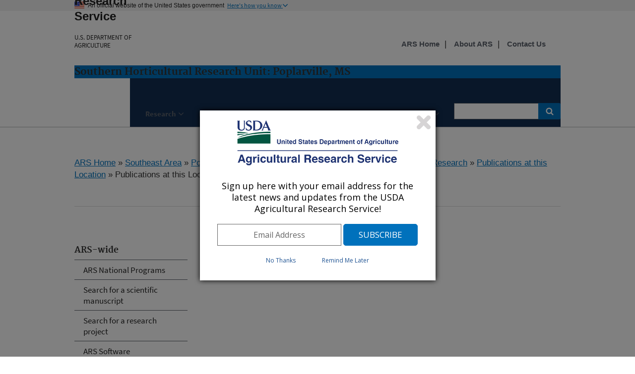

--- FILE ---
content_type: text/html; charset=utf-8
request_url: https://www.ars.usda.gov/research/publications/publications-at-this-location/?modecode=64-04-05-00&locpubs=yes&filterYear=2011
body_size: 9306
content:


<!DOCTYPE HTML>
<html>
<head>
    <title>Publications at this Location : USDA ARS</title>

    <meta http-equiv='Content-Type:text/html; charset=UTF-8' />
    <meta http-equiv="X-UA-Compatible" content="IE=edge" />			<!-- disable IE compatibility view -->
    <meta name="description" />
    <meta name="keywords" content="" />
    <meta key="ID" value="7009" />

    <!-- include jQuery library -->
    


    <!-- photo carsouel -->
    <link rel="stylesheet" href="https://maxcdn.bootstrapcdn.com/bootstrap/3.3.7/css/bootstrap.min.css">
    <script src="https://ajax.googleapis.com/ajax/libs/jquery/3.2.1/jquery.min.js"></script>
    <script src="https://maxcdn.bootstrapcdn.com/bootstrap/3.3.7/js/bootstrap.min.js"></script>

    <meta name='bbsect' content='Main'>
    <meta name='modestem' content='00a00b00c00d'>
    <meta name='modestem1' content='00a'>
    <meta name='modestem2' content='00b'>
    <meta name='modestem3' content='00c'>
    <meta name='modestem4' content='00d'>
    <meta name='site_code' content='64-04-05-00'>

        <meta name="WT.ModeCode" content="64-04-05-00">


    
<!-- Custom Page Header Scripts -->

    



    <meta charset="utf-8" />
    <meta name="viewport" content="width=device-width, initial-scale=1.0" />
    <title>Research : USDA ARS</title>
    <!-- Update the link path to where your stylesheet file is located. For example: /path/to/your/USWDS/css/lib/uswds.min.css -->
    <!-- <link rel="stylesheet" href="/USWDS/css/uswds.css"> -->
    <link rel="stylesheet" href="/USWDS/css/styleguide.css">
    <link href="/css/ARSbranding.css?t=20260119" rel="stylesheet" type="text/css" />
    <script type="text/javascript" src="/Jquery/ARSbranding.js"></script>
    <link media="print" href="/css/print.css" rel="stylesheet" type="text/css" />
    <script type="text/javascript" src="//s7.addthis.com/js/300/addthis_widget.js#pubid=arsociowb"></script>
</head>

<body class="layout-demo" role="banner">

    

<a class="usa-skipnav" href="#main-content">Skip to main content</a>
<header class="usa-header usa-header-basic" role="banner">
    
	

	
	
	
	
	<!-- Gov banner BEGIN -->
    <div class="usa-banner">
        <div class="usa-accordion">
            <header class="usa-banner-header">
                <div class="usa-grid usa-banner-inner">
                    <img src="/USWDS/img/favicons/favicon-57.png" alt="U.S. flag">
                    <p>An official website of the United States government</p>
                    <button class="usa-accordion-button usa-banner-button"
                            aria-expanded="false" aria-controls="gov-banner">
                        <span class="usa-banner-button-text">Here's how you know</span>
                    </button>
                </div>
            </header>
            <div class="usa-banner-content usa-grid usa-accordion-content" id="gov-banner">
                <div class="usa-banner-guidance-gov usa-width-one-half">
                    <img class="usa-banner-icon usa-media_block-img" src="/USWDS/img/icon-dot-gov.svg" alt="Dot gov">
                    <div class="usa-media_block-body">
                        <p>
                            <strong>Official websites use .gov</strong>
                            <br>
                            A <strong>.gov</strong> website belongs to an official government organization in the United States.
                        </p>
                    </div>
                </div>
                <div class="usa-banner-guidance-ssl usa-width-one-half">
                    <img class="usa-banner-icon usa-media_block-img" src="/USWDS/img/icon-https.svg" alt="SSL">
                    <div class="usa-media_block-body">
                        <p>
                            <strong>Secure .gov websites use HTTPS</strong>
                            <br>
                            A <strong>lock</strong> (                            
                              <span class="icon-lock"><svg xmlns="http://www.w3.org/2000/svg" width="52" height="64" viewBox="0 0 52 64" class="usa-banner__lock-image" role="img" aria-labelledby="banner-lock-title banner-lock-description"><title id="banner-lock-title">Lock</title><desc id="banner-lock-description">A locked padlock</desc><path fill="#000000" fill-rule="evenodd" d="M26 0c10.493 0 19 8.507 19 19v9h3a4 4 0 0 1 4 4v28a4 4 0 0 1-4 4H4a4 4 0 0 1-4-4V32a4 4 0 0 1 4-4h3v-9C7 8.507 15.507 0 26 0zm0 8c-5.979 0-10.843 4.77-10.996 10.712L15 19v9h22v-9c0-6.075-4.925-11-11-11z"></path></svg></span>                                                      
                            
                            ) or <strong>https://</strong> means you’ve safely connected to the .gov website. Share sensitive information only on official, secure websites.

                           
                        </p>
                    </div>
                </div>
            </div>
        </div>
    </div>

    <!-- Gov banner END -->
    <!-- Logo  and Log-Text Begin -->
    <div class="usa-nav-container">
        <div class="usa-navbar">
            <button class="usa-menu-btn">Menu</button>
            <div class="usa-logo" id="logo">

                <span href="https://www.usda.gov" title="Home" rel="home" class="usda-logo">
                    <img src="/images/redesign/USDA-Logo.png" alt="USDA Logo" class="usda-logo-img">
                </span>

                <em class="usa-logo-text">
                    <a href="https://www.ars.usda.gov/" title="Agricultural Research Service Home" 
							aria-label="The Agricultural Research Service Home Page" 
							rel="home" id="anch_1">Agricultural Research Service
					</a>
						
                    <h6>
						<a href="https://www.usda.gov/" title="U.S. DEPARTMENT OF AGRICULTURE Home" 
							aria-label="The U.S. Department of Agriculture Home Page" 
							rel="home" id="anch_1">U.S. DEPARTMENT OF AGRICULTURE
						</a>						
					</h6>
                </em>
            </div>
        </div>

            <div class="usa-grid-full usa-color-primary">
                <h3 id="LocationHeader">
                    Southern Horticultural Research Unit: Poplarville, MS
                </h3>
            </div>

        <!-- Logo  and Log-Text End -->
        <nav role="navigation" class="usa-nav usa-color-primary-darkest">
            
            <button class="usa-nav-close">
                <img src="/USWDS/img/close.svg" alt="close">
            </button>



    <ul class="usa-nav-primary usa-accordion">
                <li>
                    <button class="usa-accordion-button usa-nav-link" aria-expanded="false" aria-controls="side-nav-1" id="btnMenu-1">
                        <span id="menuName">Research</span>
                    </button>

                    <ul id="side-nav-1" class="usa-nav-submenu usa-color-white" aria-hidden="true">

                                    <li><a href="/research/programs-projects/?modeCode=64-04-05-00">Research Projects</a></li>
                                    <li><a href="/research/publications/publications-at-this-location/?modeCode=64-04-05-00">Publications</a></li>
                                    <li><a href="/research/collaborations/?modeCode=64-04-05-00">Collaborations</a></li>
                                    <li><a href="/news-events/?modeCode=64-04-05-00">News</a></li>

                    </ul>
                </li>
                <li>
                    <button class="usa-accordion-button usa-nav-link" aria-expanded="false" aria-controls="side-nav-2" id="btnMenu-2">
                        <span id="menuName">People</span>
                    </button>

                    <ul id="side-nav-2" class="usa-nav-submenu usa-color-white" aria-hidden="true">

                                    <li><a href="/people-locations/people-list/?modeCode=64-04-05-00">Staff Listing</a></li>
                                    <li><a href="/careers/?modeCode=64-04-05-00">Careers</a></li>

                    </ul>
                </li>


        


                    <li>
                        <button class="usa-accordion-button usa-nav-link" aria-expanded="false" aria-controls="side-nav-3" id="btnMenu-3">
                            <span id="menuName">Employee and Collaborator Spotlights</span>
                        </button>
                        <ul id="side-nav-3" class="usa-nav-submenu usa-color-white" aria-hidden="true">
                                    <li><a href="https://youtu.be/m7o43AWpMaE">Dr. Hamidou Sakhanoko </a></li>
                                    <li><a href="https://www.ars.usda.gov/southeast-area/poplarville-ms/tcshl/docs/recent-departures/drs-ned-edwards-and-ebrahiem-babiker-say-farewell/">Recent Employee Arrivals and Departures!</a></li>
                                    <li><a href="https://coastal.msstate.edu/south-mississippi-branch-experiment-station">Mississippi State University Coastal Research and Extension Center</a></li>
                                    <li><a href="https://epp.tennessee.edu/">University of Tennessee, Department of Entomology and Plant Pathology</a></li>
                                    <li><a href="https://www.tnstate.edu/agriculture/nrc/">Tennessee State University Otis Floyd Nursery Research Center</a></li>
                        </ul>
                    </li>
                    <li>
                        <button class="usa-accordion-button usa-nav-link" aria-expanded="false" aria-controls="side-nav-4" id="btnMenu-4">
                            <span id="menuName">Quick Links</span>
                        </button>
                        <ul id="side-nav-4" class="usa-nav-submenu usa-color-white" aria-hidden="true">
                                    <li><a href="/southeast-area/poplarville-ms/tcshl/docs/small-fruit-and-ornamental-genetic-research/">Small Fruit and Ornamental Genetics Group</a></li>
                                    <li><a href="/southeast-area/poplarville-ms/tcshl/docs/production-management-research/">Production Management Research Group</a></li>
                                    <li><a href="/southeast-area/poplarville-ms/tcshl/docs/plant-releases/">Plant Releases </a></li>
                                    <li><a href="https://www.ars.usda.gov/southeast-area/poplarville-ms/tcshl/docs/administrative-team/">Administrative Team</a></li>
                        </ul>
                    </li>
    </ul>

            <form class="usa-search usa-search-small" method="get" action="https://search.usa.gov/search?sort=rel">
                <div role="search">
                    <label class="usa-sr-only" for="search-field-small">Search small</label>
                    <input id="query" type="search" name="query" title="search"> <!--title="search" added-->
                    <input name="affiliate" id="affiliate" type="hidden" value="agriculturalresearchservicears">
                    <button type="submit">
                        <span class="usa-sr-only">Search</span>
                    </button>
                </div>
            </form>
            <!-- Secondary Naivagation Start -->
            <div class="usa-nav-secondary" style=top:-8.2rem>
                <ul class="usa-unstyled-list usa-nav-secondary-links">
                                <li><a title="ARS Home" href="/"><b>ARS Home</b></a></li>
                                <li><a title="About ARS" href="/about-ars/"><b>About ARS</b></a></li>
                                <li><a title="Contact Us" href="/contact-us/?modeCode=64-04-05-00"><b>Contact Us</b></a></li>

                </ul>
            </div>
            <!-- Secondary Naivagation End -->
        </nav>

    </div>
</header>



    <div class="usa-overlay"></div>

    <main class="usa-grid usa-section usa-content usa-layout-docs" id="main-content">

        



    <div>
        <a href="/">ARS Home</a>

» <a href="/southeast-area/">Southeast Area</a>
» <a href="/southeast-area/poplarville-ms/">Poplarville, Mississippi</a>
» <a href="/southeast-area/poplarville-ms/tcshl/">Southern Horticultural Research Unit</a>
» <a href="/research/programs-projects/?modeCode=64-04-05-00">Research</a>
» <a href="/research/publications/publications-at-this-location/?modeCode=64-04-05-00">Publications at this Location</a>
» Publications at this Location
		<!--Start : Social shared icons-->
		<div class="addthis_toolbox addthis_default_style addthis_32x32_style" id="Social-Share-Icons">
			<a class="addthis_button_twitter"></a>
			<a class="addthis_button_linkedin"></a>
			<a class="addthis_button_facebook"></a>
			<a class="addthis_button_email"></a>
			<a class="addthis_button_print"></a>
			<a class="addthis_button_compact"></a>
		</div>
		<!--End : Social shared icons-->
    </div>
    <div style="clear:both;">
        <hr />
    </div>



   
 


<aside class="usa-width-one-fourth usa-layout-docs-sidenav">

    <ul class="usa-sidenav-list">
        




<h4>ARS-wide</h4>
<li><a  href="/research/programs/" >ARS National Programs</a></li>
<li><a  href="/research/publications/find-a-publication/" >Search for a scientific manuscript</a></li>
<li><a  href="/research/projects/" >Search for a research project</a></li>
<li><a  href="/research/software/" >ARS Software</a></li>
<h4>At this Location</h4>
<li><a  href="/research/programs-projects/?modeCode=64-04-05-00" >Programs and Projects</a></li>
<li><a  href="/research/collaborations/?modeCode=64-04-05-00" >Collaborations</a></li>
<li><a  href="/research/projects-by-location/?modeCode=64-04-05-00" >Subjects of Investigation</a></li>
<li><a  href="/research/publications/publications-at-this-location/?modeCode=64-04-05-00" >Publications</a></li>
                                            </ul>

</aside>



    <!--[if lt IE 9]>
         <div class="IErounded-sidebot"
                    style="display:block; height:20px; width:250px; position:relative; left:25px; top:-12px;">
              <img src="/images/redesign/rounded-sidebottom.png" alt="spacing">
         </div>
    <![endif]-->


   

   <div class="usa-width-three-fourths usa-layout-docs-main_content">

      <p><span style="font-size: large; color: #ff6600;">Publications at this Location</span></p>
<p>ARS scientists publish results of their research projects in many formats. Listed below are the publications from research projects conducted at this location.</p>
<p>Clicking on a publication title will take you to more information on the publication. Clicking on the reprint icon <img src="/images/reprintURLIcon.gif" alt="Repository URL" /> will take you to the publication reprint.</p>

               <a href="/research/publications/publications-at-this-location/?modecode=64-04-05-00&locpubs=yes&filterYear=2013" id="anch_51">2013</a> |                <a href="/research/publications/publications-at-this-location/?modecode=64-04-05-00&locpubs=yes&filterYear=2012" id="anch_51">2012</a> |                <a href="/research/publications/publications-at-this-location/?modecode=64-04-05-00&locpubs=yes&filterYear=2011" id="anch_51">2011</a> |                <a href="/research/publications/publications-at-this-location/?modecode=64-04-05-00&locpubs=yes&filterYear=2010" id="anch_51">2010</a> |                <a href="/research/publications/publications-at-this-location/?modecode=64-04-05-00&locpubs=yes&filterYear=2009" id="anch_51">2009</a> |                <a href="/research/publications/publications-at-this-location/?modecode=64-04-05-00&locpubs=yes&filterYear=2008" id="anch_51">2008</a> |                <a href="/research/publications/publications-at-this-location/?modecode=64-04-05-00&locpubs=yes&filterYear=2007" id="anch_51">2007</a> |                <a href="/research/publications/publications-at-this-location/?modecode=64-04-05-00&locpubs=yes&filterYear=2006" id="anch_51">2006</a> |                <a href="/research/publications/publications-at-this-location/?modecode=64-04-05-00&locpubs=yes&filterYear=2005" id="anch_51">2005</a> |                <a href="/research/publications/publications-at-this-location/?modecode=64-04-05-00&locpubs=yes&filterYear=2004" id="anch_51">2004</a> |                <a href="/research/publications/publications-at-this-location/?modecode=64-04-05-00&locpubs=yes&filterYear=2003" id="anch_51">2003</a> |                <a href="/research/publications/publications-at-this-location/?modecode=64-04-05-00&locpubs=yes&filterYear=2002" id="anch_51">2002</a> |                <a href="/research/publications/publications-at-this-location/?modecode=64-04-05-00&locpubs=yes&filterYear=2001" id="anch_51">2001</a> |                <a href="/research/publications/publications-at-this-location/?modecode=64-04-05-00&locpubs=yes&filterYear=2000" id="anch_51">2000</a> |                <a href="/research/publications/publications-at-this-location/?modecode=64-04-05-00&locpubs=yes&filterYear=1999" id="anch_51">1999</a> |                <a href="/research/publications/publications-at-this-location/?modecode=64-04-05-00&locpubs=yes&filterYear=1998" id="anch_51">1998</a> |                <a href="/research/publications/publications-at-this-location/?modecode=64-04-05-00&locpubs=yes&filterYear=1997" id="anch_51">1997</a> |                <a href="/research/publications/publications-at-this-location/?modecode=64-04-05-00&locpubs=yes&filterYear=1996" id="anch_51">1996</a> |                <a href="/research/publications/publications-at-this-location/?modecode=64-04-05-00&locpubs=yes&filterYear=1995" id="anch_51">1995</a> |                <a href="/research/publications/publications-at-this-location/?modecode=64-04-05-00&locpubs=yes&filterYear=1994" id="anch_51">1994</a> | 

      <br />
      <br />

      <table align="center">
         <tbody>
            <tr>
               <td>
                  <div align="center">
                     <font face="verdana,arial,helvetica" size="2" color="FF6600">
                        <strong>
                           2011 Publications <br>
                           (listed by order of acceptance date)
                        </strong>
                     </font>
                  </div>
               </td>
            </tr>
         </tbody>
      </table>

      <br>

      <b>Current View: <font color="FF3300">All Publications</font></b>

      <br><br>

      <b>
         Show <a href="/research/publications/publications-at-this-location/?modecode=64-04-05-00&filteryear=2011" id="anch_75">All Publications</a> ||
         <a href="/research/publications/publications-at-this-location/?modecode=64-04-05-00&show=pubtype&filteryear=2011" id="anch_76">Peer Reviewed Journal Publications Only</a>
      </b>

      <br>
      <br>

      <table align="center">
         <tbody>
            <tr>
               <td>
                  <font face="verdana,arial,helvetica" size="2" color="FF6600">
                     <strong>
Displaying 1 to 10 of 10 Records                     </strong>
                  </font>
               </td>
            </tr>
         </tbody>
      </table>

      <table align="center" width="200">
         <tbody>
            <tr>

               <td>

               </td>

               <td>

               </td>

            </tr>
         </tbody>
      </table>

      <br><font face="verdana,arial" size="-1">
         <div align="left">
            <table border="0" cellspacing="0" cellpadding="6">

               <tbody>

                        <tr>
                           <td valign="top" width="5%"><img src="/ARSUserFiles/incme/images/bullet.gif" width="16" height="18" align="bullet"></td>
                           <td>
                               <a href="/research/publications/publication/?seqNo115=269163" class="projectNav" title="Publication" id="anch_79">Genetic diversity of flowering dogwood in the Great Smokey Mountains National Park</a>


                               <br />
(Peer Reviewed Journal)

                           </td>

                           <td width="75" valign="top" style="font-size:11px;">
                              (22-Dec-11)
                           </td>
                        </tr>
                        <tr>
                           <td valign="top" width="5%"><img src="/ARSUserFiles/incme/images/bullet.gif" width="16" height="18" align="bullet"></td>
                           <td>
                               <a href="/research/publications/publication/?seqNo115=271719" class="projectNav" title="Publication" id="anch_79">'Gupton' southern highbush blueberry</a>


                               <br />
(Peer Reviewed Journal)

                           </td>

                           <td width="75" valign="top" style="font-size:11px;">
                              (5-Dec-11)
                           </td>
                        </tr>
                        <tr>
                           <td valign="top" width="5%"><img src="/ARSUserFiles/incme/images/bullet.gif" width="16" height="18" align="bullet"></td>
                           <td>
                               <a href="/research/publications/publication/?seqNo115=275896" class="projectNav" title="Publication" id="anch_79">Two New Disease-Resistant Hibiscus: 'Lufkin Red' and 'Lufkin White'</a>


                               <br />
(Abstract Only)

                           </td>

                           <td width="75" valign="top" style="font-size:11px;">
                              (6-Oct-11)
                           </td>
                        </tr>
                        <tr>
                           <td valign="top" width="5%"><img src="/ARSUserFiles/incme/images/bullet.gif" width="16" height="18" align="bullet"></td>
                           <td>
                               <a href="/research/publications/publication/?seqNo115=280702" class="projectNav" title="Publication" id="anch_79">Histological investigation of infection processes of Discula destructiva on leaves of Cornus florida</a>


                               <br />
(Peer Reviewed Journal)

                           </td>

                           <td width="75" valign="top" style="font-size:11px;">
                              (6-Oct-11)
                           </td>
                        </tr>
                        <tr>
                           <td valign="top" width="5%"><img src="/ARSUserFiles/incme/images/bullet.gif" width="16" height="18" align="bullet"></td>
                           <td>
                               <a href="/research/publications/publication/?seqNo115=275898" class="projectNav" title="Publication" id="anch_79">Hibiscus acetosella 'Sahara Sunset'</a>


                               <br />
(Proceedings)

                           </td>

                           <td width="75" valign="top" style="font-size:11px;">
                              (10-Sep-11)
                           </td>
                        </tr>
                        <tr>
                           <td valign="top" width="5%"><img src="/ARSUserFiles/incme/images/bullet.gif" width="16" height="18" align="bullet"></td>
                           <td>
                               <a href="/research/publications/publication/?seqNo115=272326" class="projectNav" title="Publication" id="anch_79">Hibiscus plant named `Sahara Sunset` U.S. Plant Patent 21,765</a>


                               <br />
(Germplasm Registration)

                           </td>

                           <td width="75" valign="top" style="font-size:11px;">
                              (8-Mar-11)
                           </td>
                        </tr>
                        <tr>
                           <td valign="top" width="5%"><img src="/ARSUserFiles/incme/images/bullet.gif" width="16" height="18" align="bullet"></td>
                           <td>
                               <a href="/research/publications/publication/?seqNo115=280688" class="projectNav" title="Publication" id="anch_79">Production and short-term of synthetic seeds from encapsulated begonia</a>


                               <br />
(Abstract Only)

                           </td>

                           <td width="75" valign="top" style="font-size:11px;">
                              (5-Mar-11)
                           </td>
                        </tr>
                        <tr>
                           <td valign="top" width="5%"><img src="/ARSUserFiles/incme/images/bullet.gif" width="16" height="18" align="bullet"></td>
                           <td>
                               <a href="/research/publications/publication/?seqNo115=272328" class="projectNav" title="Publication" id="anch_79">Notice to nurserymen of the naming and release for propagation of lufkin red an american hardy hibiscus</a>


                               <br />
(Other)

                           </td>

                           <td width="75" valign="top" style="font-size:11px;">
                              (14-Feb-11)
                           </td>
                        </tr>
                        <tr>
                           <td valign="top" width="5%"><img src="/ARSUserFiles/incme/images/bullet.gif" width="16" height="18" align="bullet"></td>
                           <td>
                               <a href="/research/publications/publication/?seqNo115=272332" class="projectNav" title="Publication" id="anch_79">Notice to nurserymen of the nameing and release for propagation of lufin white an american hardy hibiscus cultivar</a>


                               <br />
(Germplasm Registration)

                           </td>

                           <td width="75" valign="top" style="font-size:11px;">
                              (14-Feb-11)
                           </td>
                        </tr>
                        <tr>
                           <td valign="top" width="5%"><img src="/ARSUserFiles/incme/images/bullet.gif" width="16" height="18" align="bullet"></td>
                           <td>
                               <a href="/research/publications/publication/?seqNo115=258324" class="projectNav" title="Publication" id="anch_79">Quantitative trait loci associated with red foliage in Cornus florida L</a>


                               <br />
(Peer Reviewed Journal)

                           </td>

                           <td width="75" valign="top" style="font-size:11px;">
                              (27-Jan-11)
                           </td>
                        </tr>

               </tbody>
            </table>


            <table align="center" width="200">

               <tbody>
                  <tr>

                     <td>
                     </td>

                     <td>

                     </td>

                  </tr>

               </tbody>
            </table>

         </div>
      </font>
   </div>


        <!-- Digital Analytics (DAP) -->
        <!-- We participate in the US government's analytics program. See the data at analytics.usa.gov. -->
        <script async id="_fed_an_ua_tag" src="https://dap.digitalgov.gov/Universal-Federated-Analytics-Min.js?agency=USDA&subagency=ARS"></script>


       

        <script type="text/javascript">
            var _gaq = _gaq || [];
            _gaq.push(['_setAccount', 'UA-27627304-6']);
            _gaq.push(['_setDomainName', 'usda.gov']);
            _gaq.push(['_setAllowLinker', true]);
            _gaq.push(['_trackPageview']);

            _gaq.push(['b._setAccount', 'UA-27627304-1']);
            _gaq.push(['b._setDomainName', 'usda.gov']);
            _gaq.push(['b._setAllowLinker', true]);
            _gaq.push(['b._trackPageview']);

            (function () {
                var ga = document.createElement('script'); ga.type = 'text/javascript'; ga.async = true;
                ga.src = ('https:' == document.location.protocol ? 'https://ssl' : 'http://www') + '.google-analytics.com/ga.js';
                var s = document.getElementsByTagName('script')[0]; s.parentNode.insertBefore(ga, s);
            })();
        </script>
				
				
	<!-- start-GA4-Google tag (gtag.js) -->
	<script async src="https://www.googletagmanager.com/gtag/js?id=G-ND298XG1VM"></script>
	<script>
  	window.dataLayer = window.dataLayer || [];
  	function gtag(){dataLayer.push(arguments);}
  	gtag('js', new Date());

  	gtag('config', 'G-ND298XG1VM');
	</script>
	<!-- end Google tag (gtag.js) -->			
				
				
    </main>

    

<footer class="usa-footer usa-footer-big" role="contentinfo">
    <!-- last modified date in documentation page -->
        <div class="usa-grid usa-footer-return-to-top">
            <a href="#">Return to top</a>
            <div class="page-last-modified">
                Last Modified:
01/18/2026            </div>
        </div>

    <!--  Headquarter pages only -->

    <!-- middle footer -->
    <div class="usa-grid-full usa-color-gray-dark">
        <!-- Connect with ARS and Floating social Icons-->
        <nav class="usa-footer-nav usa-width-one-half">
             <nav class="usa-width-one-third" id="Connect-ARS">
                <h3 class="usa-sign_up-header">Connect with ARS</h3>
                

<!-- Connect with ARS Social icons in footer -->
    <div class="usa-footer-nav" id="socialLink">
                        <a href="http://twitter.com/usda_ars">
                            <img src="/ARSUserFiles/00000000/images/social_media///twitter.png" title="Twitter" alt="Twitter" />
                        </a>
                        <a href="https://www.linkedin.com/company/usda-ars">
                            <img src="/ARSUserFiles/00000000/images/social_media///linkedin.png" title="LinkedIn" alt="LinkedIn" />
                        </a>
                        <a href="https://www.youtube.com/channel/UCbY4NfKJTwEO1rxTdNGjYbA">
                            <img src="/ARSUserFiles/00000000/images/social_media///youtube.png" title="Youtube" alt="Youtube" />
                        </a>
                        <a href="https://www.facebook.com/AgriculturalResearchService">
                            <img src="/ARSUserFiles/00000000/images/social_media///square-facebook-icon.jpg" title="Facebook Icon" alt="Facebook Icon" />
                        </a>
    </div>

<!-- Floating Social shared icons-->

            </nav>
             <nav class="usa-width-one-fourth" id="TellUs">
                 <a href="https://tellus.ars.usda.gov/" title="Tellus"
                    aria-label="The Tellus Home Page"   rel="home">                  
                     <img src="/ARSUserFiles/00000000/images/social_media/tellus-logo.png" title="Tellus" alt="Tellus">
                 </a>
                
             </nav>
        </nav>

         <!-- Sign up for ARS News updates-->
        <nav class="usa-footer-nav usa-width-one-half">
            <form id="GD-snippet-form" action="https://public.govdelivery.com/accounts/USDAARS/subscriber/qualify?qsp=CODE_RED"
                  accept-charset="UTF-8" method="post" target="_blank">

                <input name="utf8" type="hidden" value="&#x2713;" />
                <input type="hidden" name="authenticity_token" value="tV2OquJR5xnmtrmmZS3UWsIp7QddNiZcKotw2AMMUx2u9nfu4b3aL1Fb4L6RnJCoF5VYhXZ85qUPjpOyJiUlhg==" />

                <fieldset>
                    <h3 class="usa-sign_up-header">Sign up</h3>
                    <div class="EmailSignup-Footer">
                        <!-- <input type="text" name="email" id="email" placeholder="Sign up for ARS News updates" style="display:inline-block;" value> <input type="submit" name="commit" class="form_button" id="go" value="Go" style="display:inline-block;" />-->
                        <input type="text" name="email" id="email" style="display:inline-block;" title="email" value> <input type="submit" name="commit" class="form_button" id="go" value="Go" style="display:inline-block;" />
                    </div>

                </fieldset>
            </form>

                    <!-- GovDelivery Subscription Overlay -->
                    <script src='https://content.govdelivery.com/overlay/js/6017.js'></script>
                    <!-- End GovDelivery Overlay -->
                    <!--CFI survey pop-up display section-->
                    <script src="/ARSUserFiles/Utility/WebMoniter/WebMoniter.js" type="text/javascript"></script>
                    <!--End CFI survey pop-up -->
            </nav>
           <!-- End Sign up for ARS News updates-->
</div>

    <!-- bottom footer-->
    <div class="usa-grid-full usa-color-gray-dark">
        <nav class="usa-footer-nav" id="footer-bottom">
            <ul class="usa-unstyled-list">
                            <li class="usa-width-one-fourth usa-footer-primary-content">
                                <a href="/">ARS Home</a>
                            </li>
                            <li class="usa-width-one-fourth usa-footer-primary-content">
                                <a href="http://www.usda.gov/">USDA.gov</a>
                            </li>
                            <li class="usa-width-one-fourth usa-footer-primary-content">
                                <a href="https://www.usda.gov/plain-writing">Plain Writing</a>
                            </li>
                            <li class="usa-width-one-fourth usa-footer-primary-content">
                                <a href="https://www.usda.gov/policies-and-links">Policies &amp; Links</a>
                            </li>
                            <li class="usa-width-one-fourth usa-footer-primary-content">
                                <a href="https://www.usda.gov/oascr/civil-rights-statements">Civil Rights Statements</a>
                            </li>
                            <li class="usa-width-one-fourth usa-footer-primary-content">
                                <a href="/research/freedom-of-information-act-and-privacy-act-reference-guide/">FOIA</a>

                            </li>
                            <li class="usa-width-one-fourth usa-footer-primary-content">
                                <a href="https://www.usda.gov/accessibility-statement">Accessibility Statement</a>

                            </li>
                            <li class="usa-width-one-fourth usa-footer-primary-content">
                                <a href="https://www.usda.gov/privacy-policy">Privacy Policy</a>

                            </li>
                            <li class="usa-width-one-fourth usa-footer-primary-content">
                                <a href="https://www.usda.gov/non-discrimination-statement">Non-Discrimination Statement</a>

                            </li>
                            <li class="usa-width-one-fourth usa-footer-primary-content">
                                <a href="/docs/quality-of-information/">Quality of Information</a>

                            </li>
                            <li class="usa-width-one-fourth usa-footer-primary-content">
                                <a href="https://www.usa.gov">USA.gov</a>

                            </li>
                            <li class="usa-width-one-fourth usa-footer-primary-content">
                                <a href="https://www.whitehouse.gov">WhiteHouse.gov</a>

                            </li>
                            <li class="usa-width-one-fourth usa-footer-primary-content">
                                <a href="https://ask.usda.gov">Ask USDA</a>

                            </li>

            </ul>
        </nav>
    </div>
</footer>

    <!--[if lt IE 9]>
        <img class="IErounded" src="/images/redesign/rounded-bottomBLK.png" alt="spacer">
    <![endif]-->
    <!-- pageComplete -->
    
<!-- Custom Page Footers Scripts -->

    

    <script src="/USWDS/js/uswds.min.js"></script>

</body>
</html>
